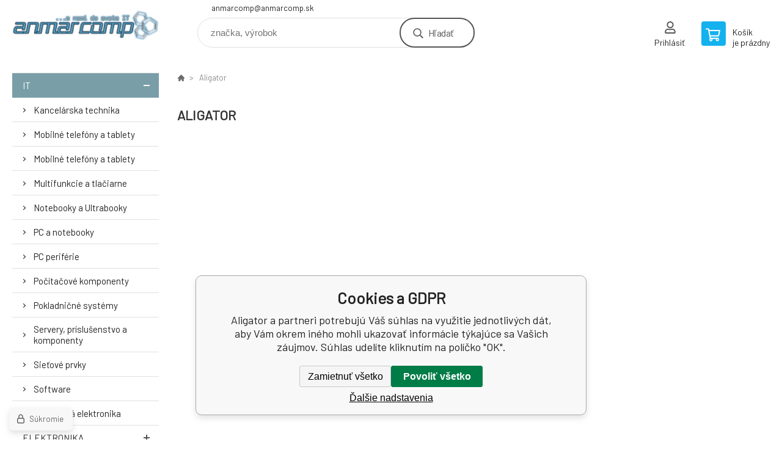

--- FILE ---
content_type: text/html; charset=utf-8
request_url: https://www.anmarcomp.sk/aligator/
body_size: 9352
content:
<!DOCTYPE html><html lang="sk"><head prefix="og: http://ogp.me/ns# fb: http://ogp.me/ns/fb#"><meta name="author" content="www.anmarcomp.sk" data-binargon="{&quot;fce&quot;:&quot;3&quot;, &quot;id&quot;:&quot;1177&quot;, &quot;menaId&quot;:&quot;1&quot;, &quot;menaName&quot;:&quot;€&quot;, &quot;languageCode&quot;:&quot;sk-SK&quot;, &quot;skindir&quot;:&quot;demoeshopkonfi&quot;, &quot;cmslang&quot;:&quot;1&quot;, &quot;langiso&quot;:&quot;sk&quot;, &quot;skinversion&quot;:1764755612, &quot;zemeProDoruceniISO&quot;:&quot;&quot;}"><meta name="robots" content="index, follow, max-snippet:-1, max-image-preview:large"><meta name="revisit-after" content="1 Days"><meta http-equiv="content-type" content="text/html; charset=utf-8"><meta property="og:url" content="https://www.anmarcomp.sk/aligator/"/><meta property="og:site_name" content="https://www.anmarcomp.sk"/><meta property="og:description" content="Aligator"/><meta property="og:title" content="Aligator"/><link rel="alternate" href="https://www.anmarcomp.sk/aligator/" hreflang="sk-SK" /><meta name="description" content="Aligator">
<meta name="keywords" content="Aligator">
<meta name="audience" content="all">
<link rel="canonical" href="https://www.anmarcomp.sk/aligator/?page="><link rel="shortcut icon" href="https://www.anmarcomp.sk/favicon.ico" type="image/x-icon">

			<link rel="preconnect" href="https://fonts.googleapis.com"><link rel="dns-prefetch" href="https://fonts.googleapis.com"><link rel="preconnect" href="https://i.binargon.cz"><link rel="dns-prefetch" href="https://i.binargon.cz"><meta name="viewport" content="width=device-width,initial-scale=1"><title>Aligator</title><link rel="stylesheet" href="/skin/version-1764755612/demoeshopkonfi/css-obecne.css" type="text/css"><link rel="stylesheet" href="https://www.anmarcomp.sk/skin/demoeshopkonfi/fancybox/jquery.fancybox.css" type="text/css" media="screen"><link href="https://fonts.googleapis.com/css?family=Barlow:wght@300;400;500;600;700&amp;display=swap&amp;subset=latin-ext" rel="stylesheet"><!--commonTemplates_head--><!--EO commonTemplates_head--></head><body class="cmsBody" data-ajax="0"><div class="mainContainer mainContainer--fce3"><header class="header header--default header--menu-enabled-false header--client-1"><div class="header__desktop"><div class="headerDefault"><a class="logo logo--custom logo--default" href="https://www.anmarcomp.sk/" title="" role="banner" style="background-image: url(https://www.anmarcomp.sk/imgcache/0/0/skin-demoeshopkonfi-logo-1_240_93_12507.png);">www.anmarcomp.sk</a><section class="headerContact"><a class="headerContact__item headerContact__item--email" href="mailto:anmarcomp@anmarcomp.sk" rel="nofollow">anmarcomp@anmarcomp.sk</a></section><form class="search search--default" action="https://www.anmarcomp.sk/hladanie/" method="post" role="search" id="js-search-form"><div class="search__container search__container--default"><input type="hidden" name="send" value="1"><input type="hidden" name="listpos" value="0"><input class="search__input search__input--default" type="text" name="as_search" placeholder="značka, výrobok" autocomplete="off" id="js-search-input"><button class="search__button search__button--default" type="submit">Hľadať</button></div></form><section class="userMenu userMenu--default"><a class="userMenu__item userMenu__item--signin js-fancy" href="#commonUserDialog" rel="nofollow"><div class="userMenu__icon userMenu__icon--signin"></div><div class="userMenu__title">Prihlásiť</div></a></section><a class="cart cart--default" href="https://www.anmarcomp.sk/pokladna-sk/?objagree=0&amp;wtemp_krok=1" rel="nofollow"><div class="cart__icon cart__icon--cart"></div><div class="cart__text"><div class="cart__title">Košík</div><div class="cart__sum">je prázdny</div></div></a></div></div><div class="header__mobile"><section class="headerMobile"><a class="logo logo--custom logo--mobile" href="https://www.anmarcomp.sk/" title="" role="banner" style="background-image: url(https://www.anmarcomp.sk/imgcache/0/0/skin-demoeshopkonfi-logo-1_240_93_12507.png);">www.anmarcomp.sk</a><form class="search search--mobile" action="https://www.anmarcomp.sk/hladanie/" method="post" role="search" id="js-search-form-mobile"><div class="search__container search__container--mobile"><input type="hidden" name="send" value="1"><input type="hidden" name="listpos" value="0"><input class="search__input search__input--mobile" type="text" name="as_search" placeholder="značka, výrobok" autocomplete="off" id="js-search-input-mobile"><button class="search__button search__button--mobile" type="submit">Hľadať</button></div></form><div class="headerMobile__searchButton js-search-toggle">Hľadať</div><a class="headerMobile__signInButton headerMobile__signInButton--signin js-fancy" href="#commonUserDialog"><div class="headerMobile__signInButton-icon"></div><div class="headerMobile__signInButton-title">Prihlásiť</div></a><a class="cart cart--mobile" href="https://www.anmarcomp.sk/pokladna-sk/?objagree=0&amp;wtemp_krok=1" rel="nofollow"><div class="cart__icon cart__icon--cart"></div><div class="cart__text"><div class="cart__title">Košík</div><div class="cart__sum">je prázdny</div></div></a><div class="headerMobile__menuButton" id="js-menu-button">Menu</div></section></div></header><nav class="menu"><div class="menu__container menu__container--visibleOnDesktop-false menu__container--textpagesOnly-false" id="js-menu"><div class="menu__items" id="js-menu-items"><span class="menu__item menu__item--eshop menu__item--selected js-menu-item
                            " data-id="-2147483540"><a class="menu__link" href="https://www.anmarcomp.sk/pc-ntb-1/" title="IT" data-id="-2147483540">IT</a></span><span class="menu__item menu__item--eshop js-menu-item
                            " data-id="-2147483648"><a class="menu__link" href="https://www.anmarcomp.sk/elektronika/" title="Elektronika" data-id="-2147483648">Elektronika</a></span><span class="menu__item menu__item--eshop js-menu-item
                            " data-id="-2147483646"><a class="menu__link" href="https://www.anmarcomp.sk/hobby-a-zahrada/" title="Hobby a záhrada" data-id="-2147483646">Hobby a záhrada</a></span><span class="menu__item menu__item--eshop js-menu-item
                            " data-id="-2147483645"><a class="menu__link" href="https://www.anmarcomp.sk/male-spotrebice/" title="Malé spotrebiče" data-id="-2147483645">Malé spotrebiče</a></span><span class="menu__item menu__item--eshop js-menu-item
                            " data-id="-2147483644"><a class="menu__link" href="https://www.anmarcomp.sk/velke-spotrebice/" title="Veľké spotrebiče" data-id="-2147483644">Veľké spotrebiče</a></span><span class="menu__item menu__item--eshop js-menu-item
                            " data-id="-2147483643"><a class="menu__link" href="https://www.anmarcomp.sk/sport-a-volny-cas/" title="Šport a voľný čas" data-id="-2147483643">Šport a voľný čas</a></span><span class="menu__item menu__item--eshop js-menu-item
                            " data-id="-2147483642"><a class="menu__link" href="https://www.anmarcomp.sk/starostlivost-o-telo/" title="Starostlivosť o telo" data-id="-2147483642">Starostlivosť o telo</a></span><span class="menu__item menu__item--eshop js-menu-item
                            " data-id="-2147483634"><a class="menu__link" href="https://www.anmarcomp.sk/pc-anmarcomp/" title="PC AnmarComp" data-id="-2147483634">PC AnmarComp</a></span><span class="menu__item menu__item--eshop menu__item--hiddenOnDesktop js-menu-item
                            " data-id="-2147483562"><a class="menu__link" href="https://www.anmarcomp.sk/akcie/" title="AKCIE !" data-id="-2147483562">AKCIE !</a></span><span class="menu__item menu__item--eshop menu__item--hiddenOnDesktop js-menu-item
                            " data-id="-2147483535"><a class="menu__link" href="https://www.anmarcomp.sk/atramentove-naplne/" title="Atramentové náplne" data-id="-2147483535">Atramentové náplne</a></span><span class="menu__item menu__item--eshop menu__item--hiddenOnDesktop js-menu-item
                            " data-id="-2147483561"><a class="menu__link" href="https://www.anmarcomp.sk/tonery-kompatibilne/" title="Tonery kompatibilné" data-id="-2147483561">Tonery kompatibilné</a></span><span class="menu__item menu__item--eshop menu__item--hiddenOnDesktop js-menu-item
                            " data-id="-2147483536"><a class="menu__link" href="https://www.anmarcomp.sk/drogeria/" title="Drogéria" data-id="-2147483536">Drogéria</a></span><span class="menu__item menu__item--eshop menu__item--hiddenOnDesktop js-menu-item
                            " data-id="-2147483549"><a class="menu__link" href="https://www.anmarcomp.sk/vypredaj/" title="Výpredaj !" data-id="-2147483549">Výpredaj !</a></span><span class="menu__item menu__item--eshop menu__item--hiddenOnDesktop js-menu-item
                            " data-id="-2147483538"><a class="menu__link" href="https://www.anmarcomp.sk/bazar-1/" title="Bazár" data-id="-2147483538">Bazár</a></span></div><div class="menu__user" id="js-user-menu-mobile"><section class="userMenu userMenu--default"><a class="userMenu__item userMenu__item--signin js-fancy" href="#commonUserDialog" rel="nofollow"><div class="userMenu__icon userMenu__icon--signin"></div><div class="userMenu__title">Prihlásiť</div></a></section></div><div class="menu__contact" id="js-contact-mobile"><section class="headerContact"><a class="headerContact__item headerContact__item--email" href="mailto:anmarcomp@anmarcomp.sk" rel="nofollow">anmarcomp@anmarcomp.sk</a></section></div></div></nav><section class="submenu js-submenu"><div class="submenu__container submenu__container--vertical-flow-columns js-submenu-container" data-id="-2147483540"><div class="submenu__item"><a class="submenu__link" href="https://www.anmarcomp.sk/pc-ntb-1/kancelarska-technika/" title="Kancelárska technika"><div class="submenu__image"><img class="submenu__img" src="https://www.anmarcomp.sk/imgcache/d/5/publicdoc-edsystem-10_40_40_82468.jpg" alt="Kancelárska technika" loading="lazy"></div><span class="submenu__name">Kancelárska technika</span></a></div><div class="submenu__item"><a class="submenu__link" href="https://www.anmarcomp.sk/pc-ntb-1/mobilne-telefony-a-tablety-1/" title="Mobilné telefóny a tablety"><div class="submenu__image"><img class="submenu__img" src="https://www.anmarcomp.sk/imgcache/b/6/publicdoc-edsystem-62_40_40_46448.jpg" alt="Mobilné telefóny a tablety" loading="lazy"></div><span class="submenu__name">Mobilné telefóny a tablety</span></a></div><div class="submenu__item"><a class="submenu__link" href="https://www.anmarcomp.sk/pc-ntb-1/mobilne-telefony-a-tablety/" title="Mobilné telefóny a tablety"><div class="submenu__image"><img class="submenu__img" src="https://www.anmarcomp.sk/imgcache/b/6/publicdoc-edsystem-18_40_40_46448.jpg" alt="Mobilné telefóny a tablety" loading="lazy"></div><span class="submenu__name">Mobilné telefóny a tablety</span></a></div><div class="submenu__item"><a class="submenu__link" href="https://www.anmarcomp.sk/pc-ntb-1/multifunkcie-a-tlaciarne/" title="Multifunkcie a tlačiarne"><div class="submenu__image"><img class="submenu__img" src="https://www.anmarcomp.sk/imgcache/a/9/publicdoc-edsystem-121_40_40_0.jpg" alt="Multifunkcie a tlačiarne" loading="lazy"></div><span class="submenu__name">Multifunkcie a tlačiarne</span></a></div><div class="submenu__item"><a class="submenu__link" href="https://www.anmarcomp.sk/pc-ntb-1/notebooky-a-ultrabooky/" title="Notebooky a Ultrabooky"><div class="submenu__image"><img class="submenu__img" src="https://www.anmarcomp.sk/imgcache/0/1/publicdoc-edsystem-63_40_40_66763.jpg" alt="Notebooky a Ultrabooky" loading="lazy"></div><span class="submenu__name">Notebooky a Ultrabooky</span></a></div><div class="submenu__item"><a class="submenu__link" href="https://www.anmarcomp.sk/pc-ntb-1/pc-a-notebooky/" title="PC a notebooky"><div class="submenu__image"><img class="submenu__img" src="https://www.anmarcomp.sk/imgcache/5/b/publicdoc-edsystem-11_40_40_92731.jpg" alt="PC a notebooky" loading="lazy"></div><span class="submenu__name">PC a notebooky</span></a></div><div class="submenu__item"><a class="submenu__link" href="https://www.anmarcomp.sk/pc-ntb-1/pc-periferie/" title="PC periférie"><div class="submenu__image"><img class="submenu__img" src="https://www.anmarcomp.sk/imgcache/f/e/publicdoc-edsystem-6_40_40_38650.jpg" alt="PC periférie" loading="lazy"></div><span class="submenu__name">PC periférie</span></a></div><div class="submenu__item"><a class="submenu__link" href="https://www.anmarcomp.sk/pc-ntb-1/pocitacove-komponenty/" title="Počítačové komponenty"><div class="submenu__image"><img class="submenu__img" src="https://www.anmarcomp.sk/imgcache/f/7/publicdoc-edsystem-3_40_40_161376.jpg" alt="Počítačové komponenty" loading="lazy"></div><span class="submenu__name">Počítačové komponenty</span></a></div><div class="submenu__item"><a class="submenu__link" href="https://www.anmarcomp.sk/pc-ntb-1/pokladnicne-systemy/" title="Pokladničné systémy"><div class="submenu__image"><img class="submenu__img" src="https://www.anmarcomp.sk/imgcache/9/8/publicdoc-edsystem-16_40_40_69537.jpg" alt="Pokladničné systémy" loading="lazy"></div><span class="submenu__name">Pokladničné systémy</span></a></div><div class="submenu__item"><a class="submenu__link" href="https://www.anmarcomp.sk/pc-ntb-1/servery-prislusenstvo-a-komponenty/" title="Servery, príslušenstvo a komponenty"><div class="submenu__image"><img class="submenu__img" src="https://www.anmarcomp.sk/imgcache/4/f/publicdoc-edsystem-7_40_40_199555.jpg" alt="Servery, príslušenstvo a komponenty" loading="lazy"></div><span class="submenu__name">Servery, príslušenstvo a komponenty</span></a></div><div class="submenu__item"><a class="submenu__link" href="https://www.anmarcomp.sk/pc-ntb-1/sietove-prvky/" title="Sieťové prvky"><div class="submenu__image"><img class="submenu__img" src="https://www.anmarcomp.sk/imgcache/0/0/publicdoc-edsystem-8_40_40_68617.jpg" alt="Sieťové prvky" loading="lazy"></div><span class="submenu__name">Sieťové prvky</span></a></div><div class="submenu__item"><a class="submenu__link" href="https://www.anmarcomp.sk/pc-ntb-1/software/" title="Software"><div class="submenu__image"><img class="submenu__img" src="https://www.anmarcomp.sk/imgcache/5/2/publicdoc-edsystem-9_40_40_75023.jpg" alt="Software" loading="lazy"></div><span class="submenu__name">Software</span></a></div><div class="submenu__item"><a class="submenu__link" href="https://www.anmarcomp.sk/pc-ntb-1/spotrebna-elektronika/" title="Spotrebná elektronika"><div class="submenu__image"><img class="submenu__img" src="https://www.anmarcomp.sk/imgcache/2/5/publicdoc-edsystem-2_40_40_161712.jpg" alt="Spotrebná elektronika" loading="lazy"></div><span class="submenu__name">Spotrebná elektronika</span></a></div></div><div class="submenu__container submenu__container--vertical-flow-columns js-submenu-container" data-id="-2147483648"><div class="submenu__item"><a class="submenu__link" href="https://www.anmarcomp.sk/elektronika/audio/" title="Audio"><div class="submenu__image"><img class="submenu__img" src="https://www.anmarcomp.sk/imgcache/4/0/publicdoc-edsystem-120_40_40_0.jpg" alt="Audio" loading="lazy"></div><span class="submenu__name">Audio</span></a></div><div class="submenu__item"><a class="submenu__link" href="https://www.anmarcomp.sk/elektronika/televizory-prehravace-a-tv-signal/" title="Televízory, prehrávače a TV signál"><div class="submenu__image"><img class="submenu__img" src="https://www.anmarcomp.sk/imgcache/e/8/publicdoc-edsystem-60_40_40_226565.jpg" alt="Televízory, prehrávače a TV signál" loading="lazy"></div><span class="submenu__name">Televízory, prehrávače a TV signál</span></a></div><div class="submenu__item"><a class="submenu__link" href="https://www.anmarcomp.sk/elektronika/foto-a-video/" title="Foto a video"><div class="submenu__image"><img class="submenu__img" src="https://www.anmarcomp.sk/imgcache/a/1/publicdoc-edsystem-1_40_40_97594.jpg" alt="Foto a video" loading="lazy"></div><span class="submenu__name">Foto a video</span></a></div><div class="submenu__item"><a class="submenu__link" href="https://www.anmarcomp.sk/elektronika/herny-svet-a-prislusenstvo/" title="Herný svet a príslušenstvo"><div class="submenu__image"><img class="submenu__img" src="https://www.anmarcomp.sk/imgcache/1/9/publicdoc-edsystem-17_40_40_75150.jpg" alt="Herný svet a príslušenstvo" loading="lazy"></div><span class="submenu__name">Herný svet a príslušenstvo</span></a></div><div class="submenu__item"><a class="submenu__link" href="https://www.anmarcomp.sk/elektronika/inteligentne-zariadenia/" title="Inteligentné zariadenia"><div class="submenu__image"><img class="submenu__img" src="https://www.anmarcomp.sk/imgcache/f/f/publicdoc-edsystem-25_40_40_57455.jpg" alt="Inteligentné zariadenia" loading="lazy"></div><span class="submenu__name">Inteligentné zariadenia</span></a></div></div><div class="submenu__container submenu__container--vertical-flow-columns js-submenu-container" data-id="-2147483646"><div class="submenu__item"><a class="submenu__link" href="https://www.anmarcomp.sk/hobby-a-zahrada/auto-moto/" title="Auto-Moto"><div class="submenu__image"><img class="submenu__img" src="https://www.anmarcomp.sk/imgcache/7/a/publicdoc-edsystem-95_40_40_100435.jpg" alt="Auto-Moto" loading="lazy"></div><span class="submenu__name">Auto-Moto</span></a></div><div class="submenu__item"><a class="submenu__link" href="https://www.anmarcomp.sk/hobby-a-zahrada/bazeny-virivky-a-sauny/" title="Bazény, vírivky a sauny"><div class="submenu__image"><img class="submenu__img" src="https://www.anmarcomp.sk/imgcache/a/2/publicdoc-edsystem-96_40_40_94376.jpg" alt="Bazény, vírivky a sauny" loading="lazy"></div><span class="submenu__name">Bazény, vírivky a sauny</span></a></div><div class="submenu__item"><a class="submenu__link" href="https://www.anmarcomp.sk/hobby-a-zahrada/dielna-a-stavba/" title="Dielňa a stavba"><div class="submenu__image"><img class="submenu__img" src="https://www.anmarcomp.sk/imgcache/6/d/publicdoc-edsystem-97_40_40_153488.jpg" alt="Dielňa a stavba" loading="lazy"></div><span class="submenu__name">Dielňa a stavba</span></a></div><div class="submenu__item"><a class="submenu__link" href="https://www.anmarcomp.sk/hobby-a-zahrada/grily-a-udiarne/" title="Grily a Udiarne"><div class="submenu__image"><img class="submenu__img" src="https://www.anmarcomp.sk/imgcache/a/e/publicdoc-edsystem-102_40_40_110148.jpg" alt="Grily a Udiarne" loading="lazy"></div><span class="submenu__name">Grily a Udiarne</span></a></div><div class="submenu__item"><a class="submenu__link" href="https://www.anmarcomp.sk/hobby-a-zahrada/interierove-doplnky/" title="Interiérové doplnky"><div class="submenu__image"><img class="submenu__img" src="https://www.anmarcomp.sk/imgcache/d/d/publicdoc-edsystem-107_40_40_111083.jpg" alt="Interiérové doplnky" loading="lazy"></div><span class="submenu__name">Interiérové doplnky</span></a></div><div class="submenu__item"><a class="submenu__link" href="https://www.anmarcomp.sk/hobby-a-zahrada/kosacky-na-travu/" title="Kosačky na travu"><div class="submenu__image"><img class="submenu__img" src="https://www.anmarcomp.sk/imgcache/7/9/publicdoc-edsystem-98_40_40_78436.jpg" alt="Kosačky na travu" loading="lazy"></div><span class="submenu__name">Kosačky na travu</span></a></div><div class="submenu__item"><a class="submenu__link" href="https://www.anmarcomp.sk/hobby-a-zahrada/svietidla-a-ziarovky/" title="Svietidlá a žiarovky"><div class="submenu__image"><img class="submenu__img" src="https://www.anmarcomp.sk/imgcache/3/f/publicdoc-edsystem-101_40_40_51275.jpg" alt="Svietidlá a žiarovky" loading="lazy"></div><span class="submenu__name">Svietidlá a žiarovky</span></a></div><div class="submenu__item"><a class="submenu__link" href="https://www.anmarcomp.sk/hobby-a-zahrada/tepelna-technika/" title="Tepelná technika"><div class="submenu__image"><img class="submenu__img" src="https://www.anmarcomp.sk/imgcache/7/e/publicdoc-edsystem-99_40_40_75395.jpg" alt="Tepelná technika" loading="lazy"></div><span class="submenu__name">Tepelná technika</span></a></div><div class="submenu__item"><a class="submenu__link" href="https://www.anmarcomp.sk/hobby-a-zahrada/zabezpecovacia-technika/" title="Zabezpečovacia technika"><div class="submenu__image"><img class="submenu__img" src="https://www.anmarcomp.sk/imgcache/6/e/publicdoc-edsystem-106_40_40_73754.jpg" alt="Zabezpečovacia technika" loading="lazy"></div><span class="submenu__name">Zabezpečovacia technika</span></a></div><div class="submenu__item"><a class="submenu__link" href="https://www.anmarcomp.sk/hobby-a-zahrada/zahradna-technika/" title="Záhradná technika"><div class="submenu__image"><img class="submenu__img" src="https://www.anmarcomp.sk/imgcache/4/6/publicdoc-edsystem-104_40_40_70006.jpg" alt="Záhradná technika" loading="lazy"></div><span class="submenu__name">Záhradná technika</span></a></div><div class="submenu__item"><a class="submenu__link" href="https://www.anmarcomp.sk/hobby-a-zahrada/zahradny-nabytok/" title="Záhradný nábytok"><div class="submenu__image"><img class="submenu__img" src="https://www.anmarcomp.sk/imgcache/b/4/publicdoc-edsystem-103_40_40_81656.jpg" alt="Záhradný nábytok" loading="lazy"></div><span class="submenu__name">Záhradný nábytok</span></a></div></div><div class="submenu__container submenu__container--vertical-flow-columns js-submenu-container" data-id="-2147483645"><div class="submenu__item"><a class="submenu__link" href="https://www.anmarcomp.sk/male-spotrebice/cisticky-a-zvlhcovace/" title="Čističky a zvlhčovače"><div class="submenu__image"><img class="submenu__img" src="https://www.anmarcomp.sk/imgcache/d/b/publicdoc-edsystem-70_40_40_77328.jpg" alt="Čističky a zvlhčovače" loading="lazy"></div><span class="submenu__name">Čističky a zvlhčovače</span></a></div><div class="submenu__item"><a class="submenu__link" href="https://www.anmarcomp.sk/male-spotrebice/elektricke-hrnce/" title="Elektrické hrnce"><div class="submenu__image"><img class="submenu__img" src="https://www.anmarcomp.sk/imgcache/3/a/publicdoc-edsystem-68_40_40_96626.jpg" alt="Elektrické hrnce" loading="lazy"></div><span class="submenu__name">Elektrické hrnce</span></a></div><div class="submenu__item"><a class="submenu__link" href="https://www.anmarcomp.sk/male-spotrebice/kavovary-a-espresso/" title="Kávovary a espresso"><div class="submenu__image"><img class="submenu__img" src="https://www.anmarcomp.sk/imgcache/5/2/publicdoc-edsystem-65_40_40_86330.jpg" alt="Kávovary a espresso" loading="lazy"></div><span class="submenu__name">Kávovary a espresso</span></a></div><div class="submenu__item"><a class="submenu__link" href="https://www.anmarcomp.sk/male-spotrebice/mixery-a-slahace/" title="Mixéry a Šľahače"><div class="submenu__image"><img class="submenu__img" src="https://www.anmarcomp.sk/imgcache/2/6/publicdoc-edsystem-67_40_40_69863.jpg" alt="Mixéry a Šľahače" loading="lazy"></div><span class="submenu__name">Mixéry a Šľahače</span></a></div><div class="submenu__item"><a class="submenu__link" href="https://www.anmarcomp.sk/male-spotrebice/odstavovace-a-lisy/" title="Odšťavovače a lisy"><div class="submenu__image"><img class="submenu__img" src="https://www.anmarcomp.sk/imgcache/6/4/publicdoc-edsystem-69_40_40_99405.jpg" alt="Odšťavovače a lisy" loading="lazy"></div><span class="submenu__name">Odšťavovače a lisy</span></a></div><div class="submenu__item"><a class="submenu__link" href="https://www.anmarcomp.sk/male-spotrebice/priprava-napojov/" title="Príprava nápojov"><div class="submenu__image"><img class="submenu__img" src="https://www.anmarcomp.sk/imgcache/1/9/publicdoc-edsystem-66_40_40_175478.jpg" alt="Príprava nápojov" loading="lazy"></div><span class="submenu__name">Príprava nápojov</span></a></div><div class="submenu__item"><a class="submenu__link" href="https://www.anmarcomp.sk/male-spotrebice/upratovanie/" title="Upratovanie"><div class="submenu__image"><img class="submenu__img" src="https://www.anmarcomp.sk/imgcache/c/c/publicdoc-edsystem-74_40_40_114093.jpg" alt="Upratovanie" loading="lazy"></div><span class="submenu__name">Upratovanie</span></a></div><div class="submenu__item"><a class="submenu__link" href="https://www.anmarcomp.sk/male-spotrebice/varenie/" title="Varenie"><div class="submenu__image"><img class="submenu__img" src="https://www.anmarcomp.sk/imgcache/1/0/publicdoc-edsystem-64_40_40_143875.jpg" alt="Varenie" loading="lazy"></div><span class="submenu__name">Varenie</span></a></div><div class="submenu__item"><a class="submenu__link" href="https://www.anmarcomp.sk/male-spotrebice/ventilatory-a-klimatizacie/" title="Ventilátory a klimatizácie"><div class="submenu__image"><img class="submenu__img" src="https://www.anmarcomp.sk/imgcache/1/0/publicdoc-edsystem-71_40_40_46439.jpg" alt="Ventilátory a klimatizácie" loading="lazy"></div><span class="submenu__name">Ventilátory a klimatizácie</span></a></div><div class="submenu__item"><a class="submenu__link" href="https://www.anmarcomp.sk/male-spotrebice/vysavace/" title="Vysávače"><div class="submenu__image"><img class="submenu__img" src="https://www.anmarcomp.sk/imgcache/d/3/publicdoc-edsystem-73_40_40_105034.jpg" alt="Vysávače" loading="lazy"></div><span class="submenu__name">Vysávače</span></a></div><div class="submenu__item"><a class="submenu__link" href="https://www.anmarcomp.sk/male-spotrebice/zehlicky-a-sijacie-stroje/" title="Žehličky a šijacie stroje"><div class="submenu__image"><img class="submenu__img" src="https://www.anmarcomp.sk/imgcache/f/6/publicdoc-edsystem-72_40_40_88386.jpg" alt="Žehličky a šijacie stroje" loading="lazy"></div><span class="submenu__name">Žehličky a šijacie stroje</span></a></div></div><div class="submenu__container submenu__container--vertical-flow-columns js-submenu-container" data-id="-2147483644"><div class="submenu__item"><a class="submenu__link" href="https://www.anmarcomp.sk/velke-spotrebice/chladnicky/" title="Chladničky"><div class="submenu__image"><img class="submenu__img" src="https://www.anmarcomp.sk/imgcache/9/e/publicdoc-edsystem-75_40_40_78756.jpg" alt="Chladničky" loading="lazy"></div><span class="submenu__name">Chladničky</span></a></div><div class="submenu__item"><a class="submenu__link" href="https://www.anmarcomp.sk/velke-spotrebice/gastro-spotrebice/" title="Gastro spotrebiče"><div class="submenu__image"><img class="submenu__img" src="https://www.anmarcomp.sk/imgcache/0/2/publicdoc-edsystem-85_40_40_129704.jpg" alt="Gastro spotrebiče" loading="lazy"></div><span class="submenu__name">Gastro spotrebiče</span></a></div><div class="submenu__item"><a class="submenu__link" href="https://www.anmarcomp.sk/velke-spotrebice/mikrovlnne-rury/" title="Mikrovlnné rúry"><div class="submenu__image"><img class="submenu__img" src="https://www.anmarcomp.sk/imgcache/9/4/publicdoc-edsystem-80_40_40_84205.jpg" alt="Mikrovlnné rúry" loading="lazy"></div><span class="submenu__name">Mikrovlnné rúry</span></a></div><div class="submenu__item"><a class="submenu__link" href="https://www.anmarcomp.sk/velke-spotrebice/mraznicky/" title="Mrazničky"><div class="submenu__image"><img class="submenu__img" src="https://www.anmarcomp.sk/imgcache/4/5/publicdoc-edsystem-76_40_40_84733.jpg" alt="Mrazničky" loading="lazy"></div><span class="submenu__name">Mrazničky</span></a></div><div class="submenu__item"><a class="submenu__link" href="https://www.anmarcomp.sk/velke-spotrebice/odsavace-par/" title="Odsávače pár"><div class="submenu__image"><img class="submenu__img" src="https://www.anmarcomp.sk/imgcache/2/d/publicdoc-edsystem-83_40_40_63679.jpg" alt="Odsávače pár" loading="lazy"></div><span class="submenu__name">Odsávače pár</span></a></div><div class="submenu__item"><a class="submenu__link" href="https://www.anmarcomp.sk/velke-spotrebice/pracky/" title="Práčky"><div class="submenu__image"><img class="submenu__img" src="https://www.anmarcomp.sk/imgcache/5/a/publicdoc-edsystem-77_40_40_96504.jpg" alt="Práčky" loading="lazy"></div><span class="submenu__name">Práčky</span></a></div><div class="submenu__item"><a class="submenu__link" href="https://www.anmarcomp.sk/velke-spotrebice/rury/" title="Rúry"><div class="submenu__image"><img class="submenu__img" src="https://www.anmarcomp.sk/imgcache/c/4/publicdoc-edsystem-79_40_40_85310.jpg" alt="Rúry" loading="lazy"></div><span class="submenu__name">Rúry</span></a></div><div class="submenu__item"><a class="submenu__link" href="https://www.anmarcomp.sk/velke-spotrebice/sporaky/" title="Sporáky"><div class="submenu__image"><img class="submenu__img" src="https://www.anmarcomp.sk/imgcache/0/d/publicdoc-edsystem-82_40_40_120349.jpg" alt="Sporáky" loading="lazy"></div><span class="submenu__name">Sporáky</span></a></div><div class="submenu__item"><a class="submenu__link" href="https://www.anmarcomp.sk/velke-spotrebice/susicky/" title="Sušičky"><div class="submenu__image"><img class="submenu__img" src="https://www.anmarcomp.sk/imgcache/d/2/publicdoc-edsystem-78_40_40_139340.jpg" alt="Sušičky" loading="lazy"></div><span class="submenu__name">Sušičky</span></a></div><div class="submenu__item"><a class="submenu__link" href="https://www.anmarcomp.sk/velke-spotrebice/umyvacky-riadu/" title="Umývačky riadu"><div class="submenu__image"><img class="submenu__img" src="https://www.anmarcomp.sk/imgcache/6/d/publicdoc-edsystem-117_40_40_93930.jpg" alt="Umývačky riadu" loading="lazy"></div><span class="submenu__name">Umývačky riadu</span></a></div><div class="submenu__item"><a class="submenu__link" href="https://www.anmarcomp.sk/velke-spotrebice/varne-dosky/" title="Varné dosky"><div class="submenu__image"><img class="submenu__img" src="https://www.anmarcomp.sk/imgcache/5/c/publicdoc-edsystem-81_40_40_120205.jpg" alt="Varné dosky" loading="lazy"></div><span class="submenu__name">Varné dosky</span></a></div><div class="submenu__item"><a class="submenu__link" href="https://www.anmarcomp.sk/velke-spotrebice/vinoteky/" title="Vinotéky"><div class="submenu__image"><img class="submenu__img" src="https://www.anmarcomp.sk/imgcache/6/2/publicdoc-edsystem-84_40_40_4040.jpg" alt="Vinotéky" loading="lazy"></div><span class="submenu__name">Vinotéky</span></a></div></div><div class="submenu__container submenu__container--vertical-flow-columns js-submenu-container" data-id="-2147483643"><div class="submenu__item"><a class="submenu__link" href="https://www.anmarcomp.sk/sport-a-volny-cas/batozina-a-batohy/" title="Batozina a batohy"><div class="submenu__image"><img class="submenu__img" src="https://www.anmarcomp.sk/imgcache/4/f/publicdoc-edsystem-93_40_40_231439.jpg" alt="Batozina a batohy" loading="lazy"></div><span class="submenu__name">Batozina a batohy</span></a></div><div class="submenu__item"><a class="submenu__link" href="https://www.anmarcomp.sk/sport-a-volny-cas/cyklistika/" title="Cyklistika"><div class="submenu__image"><img class="submenu__img" src="https://www.anmarcomp.sk/imgcache/2/1/publicdoc-edsystem-87_40_40_149137.jpg" alt="Cyklistika" loading="lazy"></div><span class="submenu__name">Cyklistika</span></a></div><div class="submenu__item"><a class="submenu__link" href="https://www.anmarcomp.sk/sport-a-volny-cas/detske-ihrisko/" title="Detské ihrisko"><div class="submenu__image"><img class="submenu__img" src="https://www.anmarcomp.sk/imgcache/9/4/publicdoc-edsystem-91_40_40_105015.jpg" alt="Detské ihrisko" loading="lazy"></div><span class="submenu__name">Detské ihrisko</span></a></div><div class="submenu__item"><a class="submenu__link" href="https://www.anmarcomp.sk/sport-a-volny-cas/elektromobilita/" title="Elektromobilita"><div class="submenu__image"><img class="submenu__img" src="https://www.anmarcomp.sk/imgcache/3/4/publicdoc-edsystem-88_40_40_114968.jpg" alt="Elektromobilita" loading="lazy"></div><span class="submenu__name">Elektromobilita</span></a></div><div class="submenu__item"><a class="submenu__link" href="https://www.anmarcomp.sk/sport-a-volny-cas/hracky/" title="Hračky"><div class="submenu__image"><img class="submenu__img" src="https://www.anmarcomp.sk/imgcache/7/0/publicdoc-edsystem-92_40_40_60699.jpg" alt="Hračky" loading="lazy"></div><span class="submenu__name">Hračky</span></a></div><div class="submenu__item"><a class="submenu__link" href="https://www.anmarcomp.sk/sport-a-volny-cas/oblecenie/" title="Oblečenie"><div class="submenu__image"><img class="submenu__img" src="https://www.anmarcomp.sk/imgcache/9/f/publicdoc-edsystem-118_40_40_0.jpg" alt="Oblečenie" loading="lazy"></div><span class="submenu__name">Oblečenie</span></a></div><div class="submenu__item"><a class="submenu__link" href="https://www.anmarcomp.sk/sport-a-volny-cas/outdoor/" title="Outdoor"><div class="submenu__image"><img class="submenu__img" src="https://www.anmarcomp.sk/imgcache/3/7/publicdoc-edsystem-89_40_40_180779.jpg" alt="Outdoor" loading="lazy"></div><span class="submenu__name">Outdoor</span></a></div><div class="submenu__item"><a class="submenu__link" href="https://www.anmarcomp.sk/sport-a-volny-cas/skola/" title="Škola"><div class="submenu__image"><img class="submenu__img" src="https://www.anmarcomp.sk/imgcache/6/5/publicdoc-edsystem-94_40_40_126799.jpg" alt="Škola" loading="lazy"></div><span class="submenu__name">Škola</span></a></div><div class="submenu__item"><a class="submenu__link" href="https://www.anmarcomp.sk/sport-a-volny-cas/sport/" title="Šport"><div class="submenu__image"><img class="submenu__img" src="https://www.anmarcomp.sk/imgcache/6/e/publicdoc-edsystem-119_40_40_0.jpg" alt="Šport" loading="lazy"></div><span class="submenu__name">Šport</span></a></div></div><div class="submenu__container submenu__container--vertical-flow-columns js-submenu-container" data-id="-2147483642"><div class="submenu__item"><a class="submenu__link" href="https://www.anmarcomp.sk/starostlivost-o-telo/epilatory-a-depilatory/" title="Epilátory a Depilátory"><div class="submenu__image"><img class="submenu__img" src="https://www.anmarcomp.sk/imgcache/9/4/publicdoc-edsystem-109_40_40_81643.jpg" alt="Epilátory a Depilátory" loading="lazy"></div><span class="submenu__name">Epilátory a Depilátory</span></a></div><div class="submenu__item"><a class="submenu__link" href="https://www.anmarcomp.sk/starostlivost-o-telo/holiace-strojceky-a-zastrihavace/" title="Holiace strojčeky a Zastrihávače"><div class="submenu__image"><img class="submenu__img" src="https://www.anmarcomp.sk/imgcache/0/3/publicdoc-edsystem-110_40_40_63241.jpg" alt="Holiace strojčeky a Zastrihávače" loading="lazy"></div><span class="submenu__name">Holiace strojčeky a Zastrihávače</span></a></div><div class="submenu__item"><a class="submenu__link" href="https://www.anmarcomp.sk/starostlivost-o-telo/osobne-vahy/" title="Osobné váhy"><div class="submenu__image"><img class="submenu__img" src="https://www.anmarcomp.sk/imgcache/2/6/publicdoc-edsystem-111_40_40_54013.jpg" alt="Osobné váhy" loading="lazy"></div><span class="submenu__name">Osobné váhy</span></a></div><div class="submenu__item"><a class="submenu__link" href="https://www.anmarcomp.sk/starostlivost-o-telo/starostlivost-o-dieta/" title="Starostlivosť o dieťa"><div class="submenu__image"><img class="submenu__img" src="https://www.anmarcomp.sk/imgcache/2/8/publicdoc-edsystem-112_40_40_80480.jpg" alt="Starostlivosť o dieťa" loading="lazy"></div><span class="submenu__name">Starostlivosť o dieťa</span></a></div><div class="submenu__item"><a class="submenu__link" href="https://www.anmarcomp.sk/starostlivost-o-telo/starostlivost-o-telo/" title="Starostlivosť o telo"><div class="submenu__image"><img class="submenu__img" src="https://www.anmarcomp.sk/imgcache/3/9/publicdoc-edsystem-113_40_40_129091.jpg" alt="Starostlivosť o telo" loading="lazy"></div><span class="submenu__name">Starostlivosť o telo</span></a></div><div class="submenu__item"><a class="submenu__link" href="https://www.anmarcomp.sk/starostlivost-o-telo/starostlivost-o-vlasy/" title="Starostlivosť o vlasy"><div class="submenu__image"><img class="submenu__img" src="https://www.anmarcomp.sk/imgcache/f/8/publicdoc-edsystem-114_40_40_69578.jpg" alt="Starostlivosť o vlasy" loading="lazy"></div><span class="submenu__name">Starostlivosť o vlasy</span></a></div><div class="submenu__item"><a class="submenu__link" href="https://www.anmarcomp.sk/starostlivost-o-telo/tlakomery-a-teplomery/" title="Tlakomery a teplomery"><div class="submenu__image"><img class="submenu__img" src="https://www.anmarcomp.sk/imgcache/a/b/publicdoc-edsystem-115_40_40_50839.jpg" alt="Tlakomery a teplomery" loading="lazy"></div><span class="submenu__name">Tlakomery a teplomery</span></a></div><div class="submenu__item"><a class="submenu__link" href="https://www.anmarcomp.sk/starostlivost-o-telo/zdravotnicke-pomocky/" title="Zdravotnícke pomôcky"><div class="submenu__image"><img class="submenu__img" src="https://www.anmarcomp.sk/imgcache/4/7/publicdoc-edsystem-116_40_40_68545.jpg" alt="Zdravotnícke pomôcky" loading="lazy"></div><span class="submenu__name">Zdravotnícke pomôcky</span></a></div><div class="submenu__item"><a class="submenu__link" href="https://www.anmarcomp.sk/starostlivost-o-telo/zubne-kefky-a-sprchy/" title="Zubné kefky a sprchy"><div class="submenu__image"><img class="submenu__img" src="https://www.anmarcomp.sk/imgcache/f/7/publicdoc-edsystem-108_40_40_63922.jpg" alt="Zubné kefky a sprchy" loading="lazy"></div><span class="submenu__name">Zubné kefky a sprchy</span></a></div></div><div class="submenu__container submenu__container--vertical-flow-columns js-submenu-container" data-id="-2147483634"><div class="submenu__item"><a class="submenu__link" href="https://www.anmarcomp.sk/pc-anmarcomp/barbone/" title="BARBONE"><div class="submenu__image"><img class="submenu__img" src="https://www.anmarcomp.sk/imgcache/6/b/publicdoc-imgasp_40_40_11200.jpg" alt="BARBONE" loading="lazy"></div><span class="submenu__name">BARBONE</span></a></div></div><div class="submenu__container submenu__container--vertical-flow-columns js-submenu-container" data-id="-2147483535"><div class="submenu__item"><a class="submenu__link" href="https://www.anmarcomp.sk/atramentove-naplne/canon/" title="Canon"><div class="submenu__image"><img class="submenu__img" src="https://www.anmarcomp.sk/imgcache/2/c/publicdoc-canon-2_40_40_7180.jpg" alt="Canon" loading="lazy"></div><span class="submenu__name">Canon</span></a></div><div class="submenu__item"><a class="submenu__link" href="https://www.anmarcomp.sk/atramentove-naplne/epson/" title="Epson"><div class="submenu__image"><img class="submenu__img" src="https://www.anmarcomp.sk/imgcache/5/0/publicdoc-epson_40_40_61907.jpg" alt="Epson" loading="lazy"></div><span class="submenu__name">Epson</span></a></div><div class="submenu__item"><a class="submenu__link" href="https://www.anmarcomp.sk/atramentove-naplne/hp/" title="HP"><div class="submenu__image"><img class="submenu__img" src="https://www.anmarcomp.sk/imgcache/d/c/publicdoc-hp-1_40_40_11548.jpg" alt="HP" loading="lazy"></div><span class="submenu__name">HP</span></a></div></div><div class="submenu__container submenu__container--vertical-flow-columns js-submenu-container" data-id="-2147483561"><div class="submenu__item"><a class="submenu__link" href="https://www.anmarcomp.sk/tonery-kompatibilne/brother/" title="Brother"><div class="submenu__image"><img class="submenu__img" src="https://www.anmarcomp.sk/imgcache/9/f/publicdoc-brother_40_40_9096.jpg" alt="Brother" loading="lazy"></div><span class="submenu__name">Brother</span></a></div><div class="submenu__item"><a class="submenu__link" href="https://www.anmarcomp.sk/tonery-kompatibilne/hp-canon/" title="HP / CANON"><div class="submenu__image"><img class="submenu__img" src="https://www.anmarcomp.sk/imgcache/d/5/publicdoc-hp_40_40_12671.jpg" alt="HP / CANON" loading="lazy"></div><span class="submenu__name">HP / CANON</span></a></div><div class="submenu__item"><a class="submenu__link" href="https://www.anmarcomp.sk/tonery-kompatibilne/pantum/" title="Pantum"><div class="submenu__image"><img class="submenu__img" src="https://www.anmarcomp.sk/imgcache/e/e/publicdoc-pantum_40_40_66724.jpg" alt="Pantum" loading="lazy"></div><span class="submenu__name">Pantum</span></a></div><div class="submenu__item"><a class="submenu__link" href="https://www.anmarcomp.sk/tonery-kompatibilne/samsung-xerox/" title="SAMSUNG / XEROX"><div class="submenu__image"><img class="submenu__img" src="https://www.anmarcomp.sk/imgcache/1/6/publicdoc-samsung_40_40_8386.jpg" alt="SAMSUNG / XEROX" loading="lazy"></div><span class="submenu__name">SAMSUNG / XEROX</span></a></div></div><div class="submenu__container submenu__container--vertical-flow-columns js-submenu-container" data-id="-2147483536"><div class="submenu__item"><a class="submenu__link" href="https://www.anmarcomp.sk/drogeria/cistiace-prostriedky/" title="Čistiace prostriedky"><div class="submenu__image"></div><span class="submenu__name">Čistiace prostriedky</span></a></div><div class="submenu__item"><a class="submenu__link" href="https://www.anmarcomp.sk/drogeria/software/" title="Toaletný papier"><div class="submenu__image"></div><span class="submenu__name">Toaletný papier</span></a></div></div></section><aside class="containerLeft"><ul class="tree tree--level-1"><li class="leaf leaf--level-1 leaf--open-true leaf--selected-true"><a class="leaf__link leaf__link--level-1 leaf__link--open-true leaf__link--selected-true" title="IT" href="https://www.anmarcomp.sk/pc-ntb-1/">IT<span class="leaf__icon js-leaf-toggle"></span></a><ul class="tree tree--level-2"><li class="leaf leaf--level-2 leaf--open-false leaf--selected-false"><a class="leaf__link leaf__link--level-2 leaf__link--open-false leaf__link--selected-false" title="Kancelárska technika" href="https://www.anmarcomp.sk/pc-ntb-1/kancelarska-technika/">Kancelárska technika<span class="leaf__icon "></span></a></li><li class="leaf leaf--level-2 leaf--open-false leaf--selected-false"><a class="leaf__link leaf__link--level-2 leaf__link--open-false leaf__link--selected-false" title="Mobilné telefóny a tablety" href="https://www.anmarcomp.sk/pc-ntb-1/mobilne-telefony-a-tablety-1/">Mobilné telefóny a tablety<span class="leaf__icon "></span></a></li><li class="leaf leaf--level-2 leaf--open-false leaf--selected-false"><a class="leaf__link leaf__link--level-2 leaf__link--open-false leaf__link--selected-false" title="Mobilné telefóny a tablety" href="https://www.anmarcomp.sk/pc-ntb-1/mobilne-telefony-a-tablety/">Mobilné telefóny a tablety<span class="leaf__icon "></span></a></li><li class="leaf leaf--level-2 leaf--open-false leaf--selected-false"><a class="leaf__link leaf__link--level-2 leaf__link--open-false leaf__link--selected-false" title="Multifunkcie a tlačiarne" href="https://www.anmarcomp.sk/pc-ntb-1/multifunkcie-a-tlaciarne/">Multifunkcie a tlačiarne<span class="leaf__icon "></span></a></li><li class="leaf leaf--level-2 leaf--open-false leaf--selected-false"><a class="leaf__link leaf__link--level-2 leaf__link--open-false leaf__link--selected-false" title="Notebooky a Ultrabooky" href="https://www.anmarcomp.sk/pc-ntb-1/notebooky-a-ultrabooky/">Notebooky a Ultrabooky<span class="leaf__icon "></span></a></li><li class="leaf leaf--level-2 leaf--open-false leaf--selected-false"><a class="leaf__link leaf__link--level-2 leaf__link--open-false leaf__link--selected-false" title="PC a notebooky" href="https://www.anmarcomp.sk/pc-ntb-1/pc-a-notebooky/">PC a notebooky<span class="leaf__icon "></span></a></li><li class="leaf leaf--level-2 leaf--open-false leaf--selected-false"><a class="leaf__link leaf__link--level-2 leaf__link--open-false leaf__link--selected-false" title="PC periférie" href="https://www.anmarcomp.sk/pc-ntb-1/pc-periferie/">PC periférie<span class="leaf__icon "></span></a></li><li class="leaf leaf--level-2 leaf--open-false leaf--selected-false"><a class="leaf__link leaf__link--level-2 leaf__link--open-false leaf__link--selected-false" title="Počítačové komponenty" href="https://www.anmarcomp.sk/pc-ntb-1/pocitacove-komponenty/">Počítačové komponenty<span class="leaf__icon "></span></a></li><li class="leaf leaf--level-2 leaf--open-false leaf--selected-false"><a class="leaf__link leaf__link--level-2 leaf__link--open-false leaf__link--selected-false" title="Pokladničné systémy" href="https://www.anmarcomp.sk/pc-ntb-1/pokladnicne-systemy/">Pokladničné systémy<span class="leaf__icon "></span></a></li><li class="leaf leaf--level-2 leaf--open-false leaf--selected-false"><a class="leaf__link leaf__link--level-2 leaf__link--open-false leaf__link--selected-false" title="Servery, príslušenstvo a komponenty" href="https://www.anmarcomp.sk/pc-ntb-1/servery-prislusenstvo-a-komponenty/">Servery, príslušenstvo a komponenty<span class="leaf__icon "></span></a></li><li class="leaf leaf--level-2 leaf--open-false leaf--selected-false"><a class="leaf__link leaf__link--level-2 leaf__link--open-false leaf__link--selected-false" title="Sieťové prvky" href="https://www.anmarcomp.sk/pc-ntb-1/sietove-prvky/">Sieťové prvky<span class="leaf__icon "></span></a></li><li class="leaf leaf--level-2 leaf--open-false leaf--selected-false"><a class="leaf__link leaf__link--level-2 leaf__link--open-false leaf__link--selected-false" title="Software" href="https://www.anmarcomp.sk/pc-ntb-1/software/">Software<span class="leaf__icon "></span></a></li><li class="leaf leaf--level-2 leaf--open-false leaf--selected-false"><a class="leaf__link leaf__link--level-2 leaf__link--open-false leaf__link--selected-false" title="Spotrebná elektronika" href="https://www.anmarcomp.sk/pc-ntb-1/spotrebna-elektronika/">Spotrebná elektronika<span class="leaf__icon "></span></a></li></ul></li><li class="leaf leaf--level-1 leaf--open-false leaf--selected-false"><a class="leaf__link leaf__link--level-1 leaf__link--open-false leaf__link--selected-false" title="Elektronika" href="https://www.anmarcomp.sk/elektronika/">Elektronika<span class="leaf__icon "></span></a><ul class="tree tree--level-2"></ul></li><li class="leaf leaf--level-1 leaf--open-false leaf--selected-false"><a class="leaf__link leaf__link--level-1 leaf__link--open-false leaf__link--selected-false" title="Hobby a záhrada" href="https://www.anmarcomp.sk/hobby-a-zahrada/">Hobby a záhrada<span class="leaf__icon "></span></a><ul class="tree tree--level-2"></ul></li><li class="leaf leaf--level-1 leaf--open-false leaf--selected-false"><a class="leaf__link leaf__link--level-1 leaf__link--open-false leaf__link--selected-false" title="Malé spotrebiče" href="https://www.anmarcomp.sk/male-spotrebice/">Malé spotrebiče<span class="leaf__icon "></span></a><ul class="tree tree--level-2"></ul></li><li class="leaf leaf--level-1 leaf--open-false leaf--selected-false"><a class="leaf__link leaf__link--level-1 leaf__link--open-false leaf__link--selected-false" title="Veľké spotrebiče" href="https://www.anmarcomp.sk/velke-spotrebice/">Veľké spotrebiče<span class="leaf__icon "></span></a><ul class="tree tree--level-2"></ul></li><li class="leaf leaf--level-1 leaf--open-false leaf--selected-false"><a class="leaf__link leaf__link--level-1 leaf__link--open-false leaf__link--selected-false" title="Šport a voľný čas" href="https://www.anmarcomp.sk/sport-a-volny-cas/">Šport a voľný čas<span class="leaf__icon "></span></a><ul class="tree tree--level-2"></ul></li><li class="leaf leaf--level-1 leaf--open-false leaf--selected-false"><a class="leaf__link leaf__link--level-1 leaf__link--open-false leaf__link--selected-false" title="Starostlivosť o telo" href="https://www.anmarcomp.sk/starostlivost-o-telo/">Starostlivosť o telo<span class="leaf__icon "></span></a><ul class="tree tree--level-2"></ul></li><li class="leaf leaf--level-1 leaf--open-false leaf--selected-false"><a class="leaf__link leaf__link--level-1 leaf__link--open-false leaf__link--selected-false" title="PC AnmarComp" href="https://www.anmarcomp.sk/pc-anmarcomp/">PC AnmarComp<span class="leaf__icon "></span></a><ul class="tree tree--level-2"></ul></li><li class="leaf leaf--level-1 leaf--open-false leaf--selected-false"><a class="leaf__link leaf__link--level-1 leaf__link--open-false leaf__link--selected-false" title="AKCIE !" href="https://www.anmarcomp.sk/akcie/">AKCIE !<span class="leaf__icon "></span></a></li><li class="leaf leaf--level-1 leaf--open-false leaf--selected-false"><a class="leaf__link leaf__link--level-1 leaf__link--open-false leaf__link--selected-false" title="Atramentové náplne" href="https://www.anmarcomp.sk/atramentove-naplne/">Atramentové náplne<span class="leaf__icon "></span></a><ul class="tree tree--level-2"></ul></li><li class="leaf leaf--level-1 leaf--open-false leaf--selected-false"><a class="leaf__link leaf__link--level-1 leaf__link--open-false leaf__link--selected-false" title="Tonery kompatibilné" href="https://www.anmarcomp.sk/tonery-kompatibilne/">Tonery kompatibilné<span class="leaf__icon "></span></a><ul class="tree tree--level-2"></ul></li><li class="leaf leaf--level-1 leaf--open-false leaf--selected-false"><a class="leaf__link leaf__link--level-1 leaf__link--open-false leaf__link--selected-false" title="Drogéria" href="https://www.anmarcomp.sk/drogeria/">Drogéria<span class="leaf__icon "></span></a><ul class="tree tree--level-2"></ul></li><li class="leaf leaf--level-1 leaf--open-false leaf--selected-false"><a class="leaf__link leaf__link--level-1 leaf__link--open-false leaf__link--selected-false" title="Výpredaj !" href="https://www.anmarcomp.sk/vypredaj/">Výpredaj !<span class="leaf__icon "></span></a></li><li class="leaf leaf--level-1 leaf--open-false leaf--selected-false"><a class="leaf__link leaf__link--level-1 leaf__link--open-false leaf__link--selected-false" title="Bazár" href="https://www.anmarcomp.sk/bazar-1/">Bazár<span class="leaf__icon "></span></a></li></ul><div class="containerFiltersLeft"><div class="js-filters-left-column"></div></div></aside><main class="containerRight"><div class="fce2-3__breadcrumb"><nav class="commonBreadcrumb"><a class="commonBreadcrumb__item commonBreadcrumb__item--first" href="https://www.anmarcomp.sk" title="https://www.anmarcomp.sk"><span class="commonBreadcrumb__textHP"></span></a><span class="commonBreadcrumb__item commonBreadcrumb__item--last" title="Aligator">Aligator</span></nav></div><div class="fce2-3__bannersContainer"></div><h1 class="fce2-3__heading">Aligator</h1><div class="js-filters-main-column"></div><section class="js-activeFilters"></section><section class="js-listcontrol"></section></main><section class="newsletter newsletter--fce3"><div class="newsletter__container"><div class="newsletter__text">Zľavy a novinky e-mailom</div><form class="newsletter__form" method="post" action="https://www.anmarcomp.sk/aligator/" id="js-newsletter"><input type="hidden" name="recaptchaResponse" id="recaptchaResponse"><input class="newsletter__input" type="email" name="enov" placeholder="@" required="true"><button class="newsletter__button" type="submit"><span class="newsletter__buttonText newsletter__buttonText--1">Chcem</span><span class="newsletter__buttonText newsletter__buttonText--2">odoberať</span></button></form><div class="newsletter__contact"><a class="newsletter__link newsletter__link--email" href="mailto:anmarcomp@anmarcomp.sk" rel="nofollow">anmarcomp@anmarcomp.sk</a></div></div></section><section class="preFooter preFooter--fce3"><div class="preFooter__content"><div class="preFooter__logo"><a class="logo logo--custom logo--footer" href="https://www.anmarcomp.sk/" title="" role="banner" style="background-image: url(https://www.anmarcomp.sk/imgcache/0/0/skin-demoeshopkonfi-logo-1_240_93_12507.png);">www.anmarcomp.sk</a></div><address class="preFooter__address">ANMARCOMP spol. s r.o.<br>Domovina 116/8<br>95803 PARTIZÁNSKE<br>Slovenská republika<br>IČO: 52281965<br>IČ DPH (DIČ): 2120962217</address><div class="preFooter__textpages"><div class="preFooter__textpagesColumn preFooter__textpagesColumn--1"><div class="preFooter__textpagesButton js-prefooter-textpages-button" data-id="1"><span class="preFooter__mobileOnly">Ďalšie informácie</span></div><ul class="footerTextpages footerTextpages--default js-footerTextpages" data-id="1"><li class="footerTextpages__item footerTextpages__item--TXTOBCH"><a href="https://www.anmarcomp.sk/obchodne-podmienky/" title="Obchodné podmienky" class="footerTextpages__link ">Obchodné podmienky</a></li><li class="footerTextpages__item"><a href="https://www.anmarcomp.sk/ochrana-osobnych-udajov/" title="Ochrana osobných údajov" class="footerTextpages__link ">Ochrana osobných údajov</a></li><li class="footerTextpages__item"><a href="https://www.anmarcomp.sk/reklamacne-podmienky/" title="Reklamačné podmienky" class="footerTextpages__link ">Reklamačné podmienky</a></li><li class="footerTextpages__item footerTextpages__item--warrantyClaim"><a href="https://www.anmarcomp.sk/reklamacie/" title="Reklamacia" class="footerTextpages__link ">Reklamacia</a></li></ul></div><div class="preFooter__textpagesColumn preFooter__textpagesColumn--2"><div class="preFooter__textpagesButton js-prefooter-textpages-button" data-id="2"><span class="preFooter__mobileOnly">Textové stránky</span></div><ul class="footerTextpages footerTextpages--default js-footerTextpages" data-id="2"><li class="footerTextpages__item"><a href="https://www.anmarcomp.sk/partizanske/" title="PARTIZÁNSKE" class="footerTextpages__link ">PARTIZÁNSKE</a></li><li class="footerTextpages__item"><a href="https://www.anmarcomp.sk/topolcany/" title="TOPOĽČANY" class="footerTextpages__link ">TOPOĽČANY</a></li><li class="footerTextpages__item"><a href="https://www.anmarcomp.sk/servis/" title="SERVIS" class="footerTextpages__link ">SERVIS</a></li></ul></div></div><section class="social"><a class="social__item social__item--facebook" href="Anmarcomp%20V%C3%BDpo%C4%8Dtov%C3%A1%20Technika" title="Facebook" target="_blank"></a></section><div class="preFooter__payments"></div></div></section><footer class="footer footer--fce3"><div class="footer__copyright"><span>Copyright © 2026 ANMARCOMP spol. s r.o. </span><span>Všetky práva vyhradené.</span></div><div class="footer__binargon"><a target="_blank" href="https://www.binargon.cz/eshop/" title="ecommerce solutions">Ecommerce solutions</a> <a target="_blank" title="ecommerce solutions" href="https://www.binargon.cz/">BINARGON.cz</a> - <a href="https://www.anmarcomp.sk/sitemap-sk/" title="">Mapa stránok</a></div></footer></div><script type="text/javascript" src="/admin/js/index.php?load=jquery,jquery.fancybox.pack,glide,forms,range4,slick,binargon.whisperer,ajaxcontroll,binargon.cEssoxKalkulacka,binargon.cDeliveryClass,binargon.commonFilterSearch,binargon.cProductsSortExplanation"></script><script type="text/javascript" src="https://www.anmarcomp.sk/version-1764755323/indexjs_3_1_demoeshopkonfi.js"></script><script type="text/javascript" src="https://www.anmarcomp.sk/skin/demoeshopkonfi/js/submenu.js" defer></script><div class="commonUserDialog commonUserDialog--common-popup-false" id="commonUserDialog" style="display:none;"><div class="commonUserDialog__loginForm"><div class="commonUserDialog__loginForm__title">Prihlásenie</div><form method="post" action="https://www.anmarcomp.sk/aligator/" class="commonUserDialog__loginForm__form"><input type="hidden" name="loging" value="1"><div class="commonUserDialog__loginForm__row"><label class="commonUserDialog__loginForm__label commonUserDialog__loginForm__label--name">Užívateľské meno:</label><input class="commonUserDialog__loginForm__input commonUserDialog__loginForm__input--name input" type="text" name="log_new" value="" autocomplete="username"></div><div class="commonUserDialog__loginForm__row"><label class="commonUserDialog__loginForm__label commonUserDialog__loginForm__label--password">Heslo:</label><input class="commonUserDialog__loginForm__input commonUserDialog__loginForm__input--password input" type="password" name="pass_new" value="" autocomplete="current-password"></div><div class="commonUserDialog__loginForm__row commonUserDialog__loginForm__row--buttonsWrap"><a class="commonUserDialog__loginForm__forgottenHref" href="https://www.anmarcomp.sk/prihlasenie/">zabudnuté heslo</a><button class="commonUserDialog__loginForm__button button" type="submit">Prihlásiť</button></div><div class="commonUserDialog__loginForm__row commonUserDialog__loginForm__row--facebook"></div><div class="commonUserDialog__loginForm__row commonUserDialog__loginForm__row--register"><span class="commonUserDialog__loginForm__registrationDesc">Nemáte ešte účet?<a class="commonUserDialog__loginForm__registrationHref" href="https://www.anmarcomp.sk/registracia/">Zaregistrujte sa</a><span class="commonUserDialog__loginForm__registrationDot">.</span></span></div></form></div></div><!--commonTemplates (začátek)--><script data-binargon="commonGTAG (zalozeni gtag dataLayeru - dela se vzdy)">
			window.dataLayer = window.dataLayer || [];
			function gtag(){dataLayer.push(arguments);}
			gtag("js",new Date());
		</script><script data-binargon="commonGTAG (consents default)">
			gtag("consent","default",{
				"functionality_storage":"denied",
				"security_storage":"denied",
				"analytics_storage":"denied",
				"ad_storage":"denied",
				"personalization_storage":"denied",
				"ad_personalization":"denied",
				"ad_user_data":"denied",
				"wait_for_update":500
			});
		</script><script data-binargon="commonGTAG (consents update)">
			gtag("consent","update",{
				"functionality_storage":"denied",
				"security_storage":"denied",
				"analytics_storage":"denied",
				"ad_storage":"denied",
				"personalization_storage":"denied",
				"ad_personalization":"denied",
				"ad_user_data":"denied"
			});
		</script><script data-binargon="commonGTAG (GA4)" async="true" src="https://www.googletagmanager.com/gtag/js?id=G-96PQ00Y5LR"></script><script data-binargon="commonGTAG (GA4)">
				gtag("config","G-96PQ00Y5LR",{
					"send_page_view":false
				});
			</script><script data-binargon="commonGTAG (data stranky)">
			gtag("set",{
				"currency":"EUR",
				"linker":{
					"domains":["https://www.anmarcomp.sk/"],
					"decorate_forms": false
				}
			});

			
			gtag("event","page_view",{
				"ecomm_category":"Aligator","pagetype":"other","ecomm_pagetype":"other","dynx_pagetype":"other"
			});

			
				gtag("event","view_item_list",{
					"items":[]
				});
			</script><script data-binargon="common_json-ld (breadcrumb)" type="application/ld+json">{"@context":"http://schema.org","@type":"BreadcrumbList","itemListElement": [{"@type":"ListItem","position": 1,"item":{"@id":"https:\/\/www.anmarcomp.sk","name":"https:\/\/www.anmarcomp.sk","image":""}},{"@type":"ListItem","position": 2,"item":{"@id":"https:\/\/www.anmarcomp.sk\/aligator\/","name":"Aligator","image":""}}]}</script><link data-binargon="commonPrivacy (css)" href="/version-1764755322/libs/commonCss/commonPrivacy.css" rel="stylesheet" type="text/css" media="screen"><link data-binargon="commonPrivacy (preload)" href="/version-1764755612/admin/js/binargon.commonPrivacy.js" rel="preload" as="script"><template data-binargon="commonPrivacy (template)" class="js-commonPrivacy-scriptTemplate"><script data-binargon="commonPrivacy (data)">
				window.commonPrivacyDataLayer = window.commonPrivacyDataLayer || [];
        window.commonPrivacyPush = window.commonPrivacyPush || function(){window.commonPrivacyDataLayer.push(arguments);}
        window.commonPrivacyPush("souhlasy",[{"id":"92","systemId":"gtag_functionality_storage"},{"id":"93","systemId":"gtag_security_storage"},{"id":"94","systemId":"gtag_analytics_storage"},{"id":"95","systemId":"gtag_ad_storage"},{"id":"96","systemId":"gtag_personalization_storage"},{"id":"97","systemId":"gtag_ad_personalization"},{"id":"98","systemId":"gtag_ad_user_data"}]);
        window.commonPrivacyPush("minimizedType",0);
				window.commonPrivacyPush("dataLayerVersion","0");
				window.commonPrivacyPush("dataLayerName","dataLayer");
				window.commonPrivacyPush("GTMversion",1);
      </script><script data-binargon="commonPrivacy (script)" src="/version-1764755612/admin/js/binargon.commonPrivacy.js" defer></script></template><div data-binargon="commonPrivacy" data-nosnippet="" class="commonPrivacy commonPrivacy--default commonPrivacy--bottom"><aside class="commonPrivacy__bar "><div class="commonPrivacy__header">Cookies a GDPR</div><div class="commonPrivacy__description">Aligator a partneri potrebujú Váš súhlas na využitie jednotlivých dát, aby Vám okrem iného mohli ukazovať informácie týkajúce sa Vašich záujmov. Súhlas udelíte kliknutím na políčko "OK".</div><div class="commonPrivacy__buttons "><button class="commonPrivacy__button commonPrivacy__button--disallowAll" type="button" onclick="window.commonPrivacyDataLayer = window.commonPrivacyDataLayer || []; window.commonPrivacyPush = window.commonPrivacyPush || function(){window.commonPrivacyDataLayer.push(arguments);}; document.querySelectorAll('.js-commonPrivacy-scriptTemplate').forEach(template=&gt;{template.replaceWith(template.content)}); window.commonPrivacyPush('denyAll');">Zamietnuť všetko</button><button class="commonPrivacy__button commonPrivacy__button--allowAll" type="button" onclick="window.commonPrivacyDataLayer = window.commonPrivacyDataLayer || []; window.commonPrivacyPush = window.commonPrivacyPush || function(){window.commonPrivacyDataLayer.push(arguments);}; document.querySelectorAll('.js-commonPrivacy-scriptTemplate').forEach(template=&gt;{template.replaceWith(template.content)}); window.commonPrivacyPush('grantAll');">Povoliť všetko</button><button class="commonPrivacy__button commonPrivacy__button--options" type="button" onclick="window.commonPrivacyDataLayer = window.commonPrivacyDataLayer || []; window.commonPrivacyPush = window.commonPrivacyPush || function(){window.commonPrivacyDataLayer.push(arguments);}; document.querySelectorAll('.js-commonPrivacy-scriptTemplate').forEach(template=&gt;{template.replaceWith(template.content)}); window.commonPrivacyPush('showDetailed');">Ďalšie nadstavenia</button></div></aside><aside onclick="window.commonPrivacyDataLayer = window.commonPrivacyDataLayer || []; window.commonPrivacyPush = window.commonPrivacyPush || function(){window.commonPrivacyDataLayer.push(arguments);}; document.querySelectorAll('.js-commonPrivacy-scriptTemplate').forEach(template=&gt;{template.replaceWith(template.content)}); window.commonPrivacyPush('showDefault');" class="commonPrivacy__badge"><img class="commonPrivacy__badgeIcon" src="https://i.binargon.cz/commonPrivacy/rgba(100,100,100,1)/privacy.svg" alt=""><div class="commonPrivacy__badgeText">Súkromie</div></aside></div><!--commonTemplates (konec)--></body></html>


--- FILE ---
content_type: text/javascript
request_url: https://www.anmarcomp.sk/version-1764755612/admin/js/binargon.commonPrivacy.js
body_size: 1302
content:
'use strict';(function(){function u(){var a=[];g.forEach(b=>{a.push(b.id)});return a}function h(){var a=[];g.forEach(b=>{b.hasOwnProperty("systemId")&&0<b.systemId.length&&a.push(b.systemId)});return a}function v(a){var b=[];g.forEach(c=>{c.hasOwnProperty("systemId")&&0<c.systemId.length&&a.includes(c.id)&&b.push(c.systemId)});return b}function k(){return++z+"_"+(new Date).getTime()}function w(a){a.forEach(b=>{document.querySelectorAll('[data-commonPrivacy="'+b+'"]').forEach(c=>{c.replaceWith(c.content)})})}
function A(){window.dataLayer=window.dataLayer||[];window.dataLayer.push(arguments)}function e(a,b,c,d,f){a.includes(d)&&(c[f]=b.includes(d)?"granted":"denied")}function p(a){var b=h(),c={};e(b,a,c,"gtag_functionality_storage","functionality_storage");e(b,a,c,"gtag_security_storage","security_storage");e(b,a,c,"gtag_analytics_storage","analytics_storage");e(b,a,c,"gtag_ad_storage","ad_storage");e(b,a,c,"gtag_personalization_storage","personalization_storage");e(b,a,c,"gtag_ad_personalization","ad_personalization");
e(b,a,c,"gtag_ad_user_data","ad_user_data");A("consent","update",c);b=h();c={};e(b,a,c,"MicrosoftAds","ad_storage");window.uetq=window.uetq||[];window.uetq.push("consent","update",c);window.hasOwnProperty("clarity")&&a.includes("commonClarity")&&window.clarity("consent");try{window.hasOwnProperty("heureka")&&(a.includes("cHeurekaMereniKonverzi")?window.heureka("set_user_consent",1):window.heureka("set_user_consent",0))}catch(d){console.error("commonPrivacy.js #error03",d)}a.includes("incomaker")?
window.incoConsentCheck=!0:window.incoConsentCheck=!1}function q(a){"2"==x&&(window[l]=window[l]||[],window[l].push({event:"binargon_consent_update",binargon:a}))}function B(){fetch("/libs/agreement_win.php?random="+k()).then(a=>a.text()).then(a=>{let b=document.createElement("template");b.innerHTML=a;a=document.querySelector(".commonPrivacy");a.appendChild(b.content);a.classList.remove("commonPrivacy--default","commonPrivacy--minimized");a.classList.add("commonPrivacy--options");document.querySelector(".commonPrivacy__bar").classList.add("commonPrivacy__bar--hidden");
0==r&&document.querySelector(".commonPrivacy__badge").classList.add("commonPrivacy__badge--hidden")}).catch(a=>{console.error("commonPrivacy #error01",a)})}function m(){document.querySelectorAll(".commonPrivacy__dialog").forEach(a=>{a.remove()})}function t(a,b,c){var d=new Date;d.setTime(d.getTime()+c);c=";expires="+d.toGMTString();document.cookie=a+"="+b+"; expires="+c+"; path=/"}function n(a){let b=document.querySelector(".commonPrivacy"),c=document.querySelector(".commonPrivacy__badge"),d=document.querySelector(".commonPrivacy__bar");
switch(a){case "badge":null!=b&&b.classList.add("commonPrivacy--minimized");null!=c&&0==r&&c.classList.remove("commonPrivacy__badge--hidden");null!=d&&d.classList.add("commonPrivacy__bar--hidden");m();t("souhlasy_minimized",1,2592E6);break;case "default":null!=b&&b.classList.remove("commonPrivacy--minimized");null!=c&&c.classList.add("commonPrivacy__badge--hidden");null!=d&&d.classList.remove("commonPrivacy__bar--hidden");m();t("souhlasy_minimized",0,46656E6);break;case "detailed":null!=b&&b.classList.add("commonPrivacy--minimized"),
null!=c&&c.classList.add("commonPrivacy__badge--hidden"),null!=d&&d.classList.add("commonPrivacy__bar--hidden"),t("souhlasy_minimized",0,46656E6)}}function C(){let a=[],b=[],c=[],d=[];document.querySelectorAll(".commonPrivacy__dialogAgreementCheckbox").forEach(f=>{f.checked?a.push(f.value.toString()):c.push(f.value.toString())});b=v(a);d=v(c);console.log("nove Povolene Souhlasy",a);console.log("nove ZAKAZANE Souhlasy",c);fetch("/libs/agreement_cookie.php?novePovoleneSouhlasy="+a.join(",")+"&noveZakazaneSouhlasy="+
c.join(",")+"&random="+k());w(a);n("badge");p(b);q({granted:a,grantedSystemId:b,not_granted:c,not_grantedSystemId:d});m()}function y(a){if(0<a.length)switch(a[0]){case "souhlasy":g=a[1];break;case "minimizedType":r=a[1];break;case "dataLayerVersion":l=a[1];break;case "dataLayerName":x=a[1];break;case "GTMversion":break;case "grantSelected":C();break;case "denyAll":a=u();fetch("/libs/agreement_cookie.php?noveZakazaneSouhlasy="+a.join(",")+"&random="+k());n("badge");p([]);q({granted:[],grantedSystemId:[],
not_granted:a,not_grantedSystemId:h()});break;case "grantAll":a=u();var b=h();fetch("/libs/agreement_cookie.php?novePovoleneSouhlasy="+a.join(",")+"&random="+k());w(a);n("badge");p(b);q({granted:a,grantedSystemId:b,not_granted:[],not_grantedSystemId:[]});m();break;case "showDetailed":B();break;case "showDefault":n("default");break;default:console.error("commonPrivacy #error02","neznamy prikaz",a)}}var z=0,g=[],r=null,l=null,x=null;(function(){(window.commonPrivacyDataLayer||[]).forEach(a=>{y(Array.from(a))})})();
(function(){window.commonPrivacyPush=function(){window.commonPrivacyDataLayer.push(arguments);y(Array.from(arguments))}})()})();